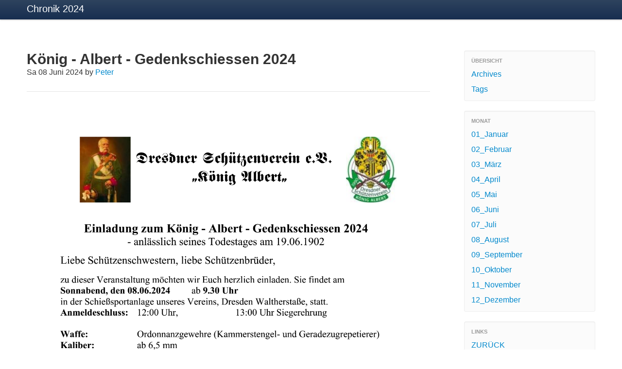

--- FILE ---
content_type: text/html
request_url: http://schuetzenverein-dippoldiswalde.de/chronik/jahre/2024/konig-albert-gedenkschiessen-2024.html
body_size: 1535
content:
<!DOCTYPE html>
<html lang="de">
<head>
    <meta charset="utf-8">
    <title>Chronik 2024 - König - Albert - Gedenkschiessen 2024</title>
    <meta name="description" content="">
    <meta name="author" content="Peter">
    <meta name="viewport" content="width=device-width, initial-scale=1.0">

    <!-- Le HTML5 shim, for IE6-8 support of HTML elements -->
    <!--[if lt IE 9]>
    <script src="./theme/html5.js"></script>
    <![endif]-->

    <!-- Le styles -->
    <link href="./theme/bootstrap.min.css" rel="stylesheet">
    <link href="./theme/bootstrap.min.responsive.css" rel="stylesheet">
    <link href="./theme/local.css" rel="stylesheet">
    <link href="./theme/pygments.css" rel="stylesheet">

    <!-- So Firefox can bookmark->"abo this site" -->
        <link href="https://havel-web.de/feeds/all.atom.xml" rel="alternate" title="Chronik 2024" type="application/atom+xml">

</head>

<body>

<div class="navbar">
    <div class="navbar-inner">
    <div class="container">

         <a class="btn btn-navbar" data-toggle="collapse" data-target=".nav-collapse">
             <span class="icon-bar"></span>
             <span class="icon-bar"></span>
             <span class="icon-bar"></span>
         </a>

        <a class="brand" href=".">Chronik 2024</a>

        <div class="nav-collapse">
        <ul class="nav">
            
        </ul>
        </div>
        
    </div>
    </div>
</div>

<div class="container">
    <div class="content">
    <div class="row">

        <div class="span9">
    <div class='article'>
        <div class="content-title">
            <h1>König - Albert - Gedenkschiessen 2024</h1>
Sa 08 Juni 2024

by <a class="url fn" href="./author/peter.html">Peter</a>
 


        </div>
	
        <div><hr>
<p><img alt="König Albert Gedenkschießen" src="http://www.schuetzenverein-dippoldiswalde.de/chronik/jahre/2024/images/Koenig_Albert_01.png"></p></div>
	
        <hr>

    </div>
        </div>
        
        <div class="span3">

            <div class="well" style="padding: 8px 0; background-color: #FBFBFB;">
            <ul class="nav nav-list">
                <li class="nav-header"> 
                Übersicht
                </li>
            
                <li><a href="./archives.html">Archives</a>
                <li><a href="./tags.html">Tags</a>


            </ul>
            </div>


            <div class="well" style="padding: 8px 0; background-color: #FBFBFB;">
            <ul class="nav nav-list">
                <li class="nav-header"> 
                Monat
                </li>
                
                <li><a href="./category/01_januar.html">01_Januar</a></li>
                <li><a href="./category/02_februar.html">02_Februar</a></li>
                <li><a href="./category/03_marz.html">03_März</a></li>
                <li><a href="./category/04_april.html">04_April</a></li>
                <li><a href="./category/05_mai.html">05_Mai</a></li>
                <li><a href="./category/06_juni.html">06_Juni</a></li>
                <li><a href="./category/07_juli.html">07_Juli</a></li>
                <li><a href="./category/08_august.html">08_August</a></li>
                <li><a href="./category/09_september.html">09_September</a></li>
                <li><a href="./category/10_oktober.html">10_Oktober</a></li>
                <li><a href="./category/11_november.html">11_November</a></li>
                <li><a href="./category/12_dezember.html">12_Dezember</a></li>
                   
            </ul>
            </div>


            <div class="well" style="padding: 8px 0; background-color: #FBFBFB;">
            <ul class="nav nav-list">
                <li class="nav-header"> 
                Links
                </li>
            
                <li><a href="http://www.schuetzenverein-dippoldiswalde.de/chronik/jahre/2022/index.html">ZURÜCK</a></li>
                <li><a href="http://www.sachsen-net.com/">Sachsen-Net</a></li>
                <li><a href="https://havel-web.de/">Peters Homepage</a></li>
                <li><a href="#">Viel Spaß, beim lesen.</a></li>
            </ul>
            </div>


            <div class="social">
            <div class="well" style="padding: 8px 0; background-color: #FBFBFB;">
            <ul class="nav nav-list">
                <li class="nav-header"> 
                Social
                </li>
           
                <li><a href="https://instagram.com/svdipps?igshid=YmMyMTA2M2Y=">Instagram</a></li>
                <li><a href="#">Another social link</a></li>
            </ul>
            </div>
            </div>

        </div>  
    </div>     </div> 
<footer>
<br />
<p><a href=".">Chronik 2024</a> &copy; Peter 2024</p>
</footer>

</div> <!-- /container -->
<script src="http://ajax.googleapis.com/ajax/libs/jquery/1.7.1/jquery.min.js"></script>
<script src="./theme/bootstrap-collapse.js"></script>
 
</body>
</html>

--- FILE ---
content_type: text/css
request_url: http://schuetzenverein-dippoldiswalde.de/chronik/jahre/2024/theme/local.css
body_size: 4007
content:
/* Styling for Nav bar. Bg color, link color etc */
.navbar-inner {
  padding-left: 20px;
  padding-right: 20px;
  background-color: #2E435E;
  background-image: -moz-linear-gradient(top, #2e435e, #172e50);
  background-image: -ms-linear-gradient(top, #2e435e, #172e50);
  background-image: -webkit-gradient(linear, 0 0, 0 100%, from(#2e435e), to(#172e50));
  background-image: -webkit-linear-gradient(top, #2e435e, #172e50);
  background-image: -o-linear-gradient(top, #2e435e, #172e50);
  background-image: linear-gradient(top, #2e435e, #172e50);
  background-repeat: repeat-x;
  filter: progid:DXImageTransform.Microsoft.gradient(startColorstr='#333333', endColorstr='#222222', GradientType=0);
  -webkit-border-radius: 0px;
  -moz-border-radius: 0px;
  border-radius: 0px;
  -webkit-box-shadow: 0 1px 3px rgba(0, 0, 0, 0.25), inset 0 -1px 0 rgba(0, 0, 0, 0.1);
  -moz-box-shadow: 0 1px 3px rgba(0, 0, 0, 0.25), inset 0 -1px 0 rgba(0, 0, 0, 0.1);
  box-shadow: 0 1px 3px rgba(0, 0, 0, 0.25), inset 0 -1px 0 rgba(0, 0, 0, 0.1);
}

.navbar .nav > li > a { color: #49AFCD; }
.navbar .divider-vertical { border-right: 1px solid #4D4D4D; }
.navbar { margin-bottom: 4em; } 


/* Styling for elements */
body { font-size: 100%; }
p { font-size: 100%; line-height: 1.6em; margin-top: 0.8em; margin-bottom: 0.8em; }
li { line-height: 1.6em; }
h3 { margin-top: 2.5em; }
.table th, .table td { line-height: 1.3em; }

/* Styling for articles */
.article { padding-bottom:20px; padding-right: 40px; }
.content-title { margin-bottom: 30px; }
.article a:hover { text-decoration: none; } 



/* Styling for the "other entries" section */
/* Metadata */
.well.small { padding: 6px 6px 4px; }

/* Read more button */
.btn-info.xsmall {
    padding: 1px 3px 1px;
    font-size: 11px;
    float: right;
    -webkit-border-radius: 2px;
    -moz-border-radius: 2px;
    border-radius: 2px;
}

/* Article summary */
.summary { margin-bottom: 4em; }
.summary pre { display: none; }


/* Styling for Sidebar */
.social a[href*='activestate.com']:before {content: url('./images/icons/activestate.png'); margin-right: 2px; vertical-align: -3px;}
.social a[href*='atom.xml']:before {content: url('./images/icons/rss.png'); margin-right: 2px; vertical-align: -3px;}
.social a[href*='bitbucket.org']:before {content: url('./images/icons/bitbucket.png'); margin-right: 2px; vertical-align: -3px;}
.social a[href*='code.google.com']:before {content: url('./images/icons/phosting.png'); margin-right: 2px; vertical-align: -3px;}
.social a[href*='delicious.com']:before {content: url('./images/icons/delicious.png'); margin-right: 2px; vertical-align: -3px;}
.social a[href*='digg.com']:before {content: url('./images/icons/digg.png'); margin-right: 2px; vertical-align: -3px;}
.social a[href*='facebook.com']:before {content: url('./images/icons/facebook.png'); margin-right: 2px; vertical-align: -3px;}
.social a[href*='github.com']:before {content: url('./images/icons/github.png'); margin-right: 2px; vertical-align: -3px;}
.social a[href*='gitorious.org']:before {content: url('./images/icons/gitorious.png'); margin-right: 2px; vertical-align: -3px;}
.social a[href*='google.com/reader']:before {content: url('./images/icons/reader.png'); margin-right: 2px; vertical-align: -3px;}
.social a[href*='jamendo.com']:before {content: url('./images/icons/jamendo.png'); margin-right: 2px; vertical-align: -3px;}
.social a[href*='last.fm']:before {content: url('./images/icons/lastfm.png'); margin-right: 2px; vertical-align: -3px;}
.social a[href*='linkedin.com']:before {content: url('./images/icons/linkedin.png'); margin-right: 2px; vertical-align: -3px;}
.social a[href*='rss.xml']:before {content: url('./images/icons/rss.png'); margin-right: 2px; vertical-align: -3px;}
.social a[href*='stackoverflow.com']:before {content: url('./images/icons/stackoverflow.png'); margin-right: 2px; vertical-align: -3px;}
.social a[href*='twitter.com']:before {content: url('./images/icons/twitter.png'); margin-right: 2px; vertical-align: -3px;}
